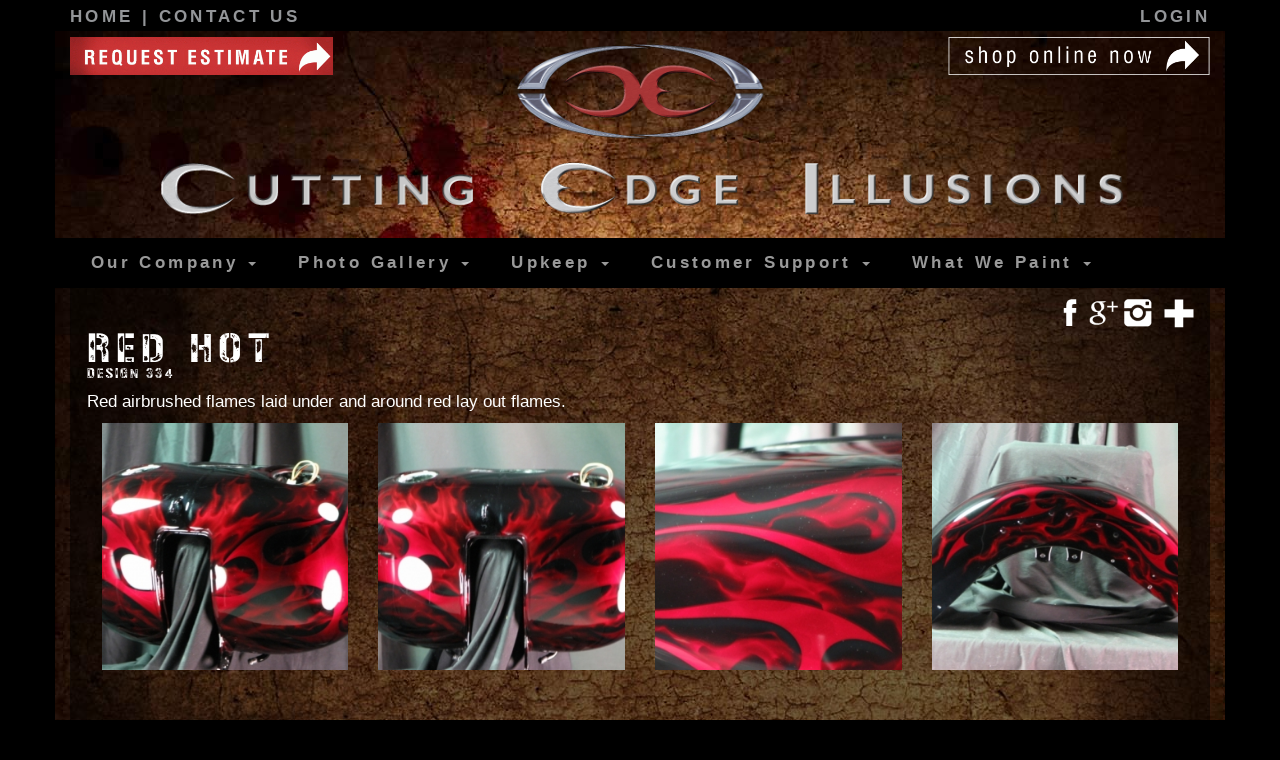

--- FILE ---
content_type: text/html; charset=UTF-8
request_url: http://cuttingedgeillusions.com/custom/gallery_single/red-hot
body_size: 44699
content:
<!DOCTYPE html>
<html>
    <head>

        <script src="//cdnjs.cloudflare.com/ajax/libs/list.js/1.5.0/list.min.js"></script>
        <meta charset=utf-8 />
        
         
<meta name="viewport" content="user-scalable=no, initial-scale=1.0, maximum-scale=1.0, width=device-width">
<meta http-equiv="X-UA-Compatible" content="IE=edge">    

<title>
Red Hot | Custom | Cutting Edge Illusions
</title>

<meta name='keywords' content='Custom Motorcycle Paint, Boat Paint, Automotive Paint, Custom Paint, Motorcycle, paint, parts, finish, process, edge, custom, cutting, booth, illusions, clear, work, show, color, design, final, coat, time, warranty, bike, service, part, look, customer, shipping, factory, project, designs, gallery, pictures, surface, colors, spray, base, business, care, repair, give, flames, award, contest' />

<meta name='description' content='Cutting Edge Illusions is a full service custom paint and repair shop for motorcycles, boats, cars, trucks, and power sports. Allow us to help you personalize your motorcycle, car, truck, boat, razor, quad, bicycle, or any other toy by utilizing our services to represent the breadth of your individuality in the form of an impressive finished product. Let your creativity be your guide so that you may truly ride free. ' />

<link rel='canonical' href='http://cuttingedgeillusions.com/index.php/custom/gallery_single/red-hot' />

<meta property="og:site_name" content="Custom | Cutting Edge Illusions"/>

<meta property="og:title" content="Red Hot | Custom | Cutting Edge Illusions"/>

<meta property="og:description" content="Cutting Edge Illusions is a full service custom paint and repair shop for motorcycles, boats, cars, trucks, and power sports. Allow us to help you personalize your motorcycle, car, truck, boat, razor, quad, bicycle, or any other toy by utilizing our services to represent the breadth of your individuality in the form of an impressive finished product. Let your creativity be your guide so that you may truly ride free. "/>

<meta property="og:description" content="Red airbrushed flames laid under and around red lay out flames."/>

<meta name="author" content="Cutting Edge Illusions">

<link rel="shortcut icon" href="/favicon.ico" type="image/x-icon">
<link rel="icon" href="/favicon.ico" type="image/x-icon">


<link rel="image_src" 
      type="image/jpeg" 
      href="http://cuttingedgeillusions.com/index.php/images/made/images/uploads/entries/284_2_550_412.JPG" />

<meta property="og:image" content="http://cuttingedgeillusions.com/index.php/images/made/images/uploads/entries/284_2_550_412.JPG"/>






         
        <!-- Bootstrap -->
        <link href="/css/bootstrap.min.css" rel="stylesheet" type="text/css">
        
        <!-- slider -->
        <link rel="stylesheet" type="text/css" href="/css/docs.min.css">
        
        <link href="/css/supplimental.css" rel="stylesheet">
        <link href="/css/scaling.css" rel="stylesheet">
    
        <!-- Skin -->
        <link href="/css/skins/custom.css" rel="stylesheet">
        
        

<!-- Add fancyBox -->
<link rel="stylesheet" href="/fancybox/source/jquery.fancybox.css?v=2.1.5" type="text/css" media="screen" />


        
<!-- Typekit -->
<script type="text/javascript" src="//use.typekit.net/fld2vuf.js"></script>
<script type="text/javascript">try{Typekit.load();}catch(e){}</script>

        

        <!-- HTML5 shim and Respond.js IE8 support of HTML5 elements and media queries -->
        <!--[if lt IE 9]>
          <script src="https://oss.maxcdn.com/libs/html5shiv/3.7.0/html5shiv.js"></script>
          <script src="https://oss.maxcdn.com/libs/respond.js/1.4.2/respond.min.js"></script>
        <![endif]-->


<script>
  (function(i,s,o,g,r,a,m){i['GoogleAnalyticsObject']=r;i[r]=i[r]||function(){(i[r].q=i[r].q||[]).push(arguments)},i[r].l=1*new Date();a=s.createElement(o),
  m=s.getElementsByTagName(o)[0];a.async=1;a.src=g;m.parentNode.insertBefore(a,m)
  })(window,document,'script','//www.google-analytics.com/analytics.js','ga');

  ga('create', 'UA-10865639-1', 'cuttingedgeillusions.com');
  ga('send', 'pageview');

</script>


<!-- Global site tag (gtag.js) - Google Ads: 1041967118 -->
<script async src="https://www.googletagmanager.com/gtag/js?id=AW-1041967118"></script>
<script>
  window.dataLayer = window.dataLayer || [];
  function gtag(){dataLayer.push(arguments);}
  gtag('js', new Date());

  gtag('config', 'AW-1041967118');
</script>







<!-- Facebook Pixel Code -->
<script>
!function(f,b,e,v,n,t,s){if(f.fbq)return;n=f.fbq=function(){n.callMethod?
n.callMethod.apply(n,arguments):n.queue.push(arguments)};if(!f._fbq)f._fbq=n;
n.push=n;n.loaded=!0;n.version='2.0';n.queue=[];t=b.createElement(e);t.async=!0;
t.src=v;s=b.getElementsByTagName(e)[0];s.parentNode.insertBefore(t,s)}(window,
document,'script','https://connect.facebook.net/en_US/fbevents.js');
fbq('init', '947381972028309'); // Insert your pixel ID here.
fbq('track', 'PageView');
</script>
<noscript><img height="1" width="1" style="display:none"
src="https://www.facebook.com/tr?id=947381972028309&ev=PageView&noscript=1"
/></noscript>
<!-- DO NOT MODIFY -->
<!-- End Facebook Pixel Code -->


<script>
function gtag_report_conversion2(url) {
  var callback = function () {
    if (typeof(url) != 'undefined') {
      window.location = url;
    }
  };
  gtag('event', 'conversion', {
      'send_to': 'AW-1041967118/BErhCMvxvfEBEI7Q7PAD',
      'event_callback': callback
  });
  return false;
}
</script>
    
    </head>

    <body class="bg_primary">
        
        <div id="size">
            <div class="visible-xs">xs</div>      
            <div class="visible-sm">sm</div>      
            <div class="visible-md">md</div>      
            <div class="visible-lg">lg</div>      
        </div>      
        
            
        <div class="container bg_primary" id="top_bar">
            <div class="row">
                <div class="col-sm-4 col-xs-6 one">
                    <a href="http://cuttingedgeillusions.com/custom">
                        Home
                    </a>
                     | 
                    <a href="http://cuttingedgeillusions.com/custom/contact">
                        Contact Us
                    </a>
                </div>
                <div class="col-sm-4 hidden-xs">
                    &nbsp;
                </div>
                <div class="col-sm-4 col-xs-6 two">
                                                            <a href='/custom/login'>
                        Login
                    </a>
                                    </div>
            </div>
        </div>
        
        <div class="container bg_primary" id="upper_body">
            <div class="row visible-xs" id="header2">
                <div class="col-xs-1 visible-xs"></div>
                <div class="col-xs-10 visible-xs">
                    <br>
                    <a href="http://cuttingedgeillusions.com/custom">
                        <img src="/img/custom/logo.png">
                    </a>
                </div>
                <div class="col-xs-1 visible-xs"></div>
                <div class="col-xs-12">
                    <a href="http://cuttingedgeillusions.com/custom">
                       <img src="/img/custom/name.png">
                    </a>
                </div>
            </div>
            <div class="row" id="header1">
                <div class="col-sm-3 col-xs-12 one">
                    <a href="http://cuttingedgeillusions.com/custom/estimate">
                        <img src="/img/custom/estimates.gif">
                    </a>
                </div>
                <div class="col-sm-1 hidden-xs">
                    &nbsp;
                </div>
                <div class="col-sm-4 hidden-xs">
                    <a href="http://cuttingedgeillusions.com/custom">
                       <img src="/img/custom/logo.png">
                    </a>
                </div>
                <div class="visible-xs col-xs-12">
                    &nbsp;
                </div>
                <div class="visible-xs col-xs-12 two">
                    <a href='/custom/contact'>
                        <img src="/img/custom/contact.png">
                    </a>
                </div>
                <div class="col-sm-1 col-xs-12">
                    &nbsp;
                </div>
                <div class="col-sm-3 col-xs-12 two">
                    <a href='https://store.cuttingedgeillusions.com' target="_blank">
                        <img src="/img/custom/shop.png">
                    </a>
                </div>
                <div class="visible-xs col-xs-12">
                    &nbsp;
                </div>
            </div>
            <div class="row hidden-xs" id="header2">
                <div class="col-xs-3 visible-xs"></div>
                <div class="col-xs-6 visible-xs">
                    <br><br>
                    <a href="http://cuttingedgeillusions.com/custom">
                        <img src="/img/custom/logo.png">
                    </a>
                </div>
                <div class="col-xs-3 visible-xs"></div>
                <div class="col-xs-12">
                    <a href="http://cuttingedgeillusions.com/custom">
                       <img src="/img/custom/name.png">
                    </a>
                </div>
            </div>


    <nav class="row navbar navbar-inverse navbar-custom" role="navigation">
      <div class="container-fluid">
        <!-- Brand and toggle get grouped for better mobile display -->
        <div class="navbar-header">
            <!--
            <button type="button" class="navbar-toggle" data-toggle="collapse" data-target="#bs-example-navbar-collapse-1">
                <span class="sr-only">Toggle navigation</span>
                <span class="icon-bar"></span>
                <span class="icon-bar"></span>
                <span class="icon-bar"></span>
            </button>
            -->
         <a class="navbar-brand navbar-toggle" href="#" data-toggle="collapse" data-target="#bs-example-navbar-collapse-1">Menu</a>
        </div>

        <!-- Collect the nav links, forms, and other content for toggling -->
        <div class="collapse navbar-collapse" id="bs-example-navbar-collapse-1">
          <ul class="nav navbar-nav">

            <li class="dropdown">
            <li><a href="#" class="dropdown-toggle" data-toggle="dropdown">Our Company <b class="caret"></b></a>
                
                <ul class="dropdown-menu">
                

                    
                    <li><a href="http://cuttingedgeillusions.com/custom/main/facility">Our Facility</a></li>
                    
                    <li><a href="http://cuttingedgeillusions.com/custom/main/our-services">Our Services</a></li>
                    
                    <li><a href="http://cuttingedgeillusions.com/custom/main/our-team">Our Team</a></li>
                    
                    <li><a href="http://cuttingedgeillusions.com/custom/main/our-story">Our Story</a></li>
                    
                    <li><a href="http://cuttingedgeillusions.com/custom/main/power-sports-repair-services">Repair Services</a></li>
                    
                    <li><a href="http://cuttingedgeillusions.com/custom/main/events">Events</a></li>
                    
                    <li><a href="http://cuttingedgeillusions.com/custom/main/news-updates">News &amp; Updates</a></li>
                    
                    <li><a href="http://cuttingedgeillusions.com/custom/main/careers">Careers</a></li>
                    
                    <li><a href="http://cuttingedgeillusions.com/custom/main/press-media">Press &amp; Media</a></li>
                    

                
                    <li><a href="http://cuttingedgeillusions.com/custom/testimonials">Testimonials </a> </li> 
                </ul>
                
            </li>

            <li class="dropdown">
              <li><a href="http://cuttingedgeillusions.com/custom/#" class="dropdown-toggle" data-toggle="dropdown"><span class='hidden-sm fleft'>Photo&nbsp;</span>Gallery <b class="caret"></b></a>
                <ul class="dropdown-menu">
                
                    <li><a href="http://cuttingedgeillusions.com/custom/gallery/themes/all">Designs</a></li>
                    <li><a href="http://cuttingedgeillusions.com/custom/gallery/elements/all">Elements</a></li>
                    
                    <li><a href="http://cuttingedgeillusions.com/custom/gallery/projects/all">Projects</a></li>
                
                    <li><a href="http://cuttingedgeillusions.com/custom/gallery/completed/all">Rides</a></li>
                    <!--<li><a href="http://cuttingedgeillusions.com/custom/gallery_search">Gallery Search</a></li>-->
                    
                    
                    <li><a href="http://cuttingedgeillusions.com/custom/main/factory-finish-vs-show-finish">Factory vs Show Finish</a></li>
                    
                </ul>
            
            </li>
              
            <li class="dropdown">
              <li><a href="http://cuttingedgeillusions.com/custom/our_company" class="dropdown-toggle" data-toggle="dropdown">Upkeep <b class="caret"></b></a>
                
                <ul class="dropdown-menu">
                

                    
                    <li><a href="http://cuttingedgeillusions.com/custom/main/chrome-plated-care-instructions">Chrome Care</a></li>
                    
                    <li><a href="http://cuttingedgeillusions.com/custom/main/caring-for-new-paint">Caring for New Paint</a></li>
                    
                    <li><a href="http://cuttingedgeillusions.com/custom/main/knowledge-base">Knowledge Base</a></li>
                    
                    <li><a href="http://cuttingedgeillusions.com/custom/main/glossary">Glossary</a></li>
                    

                
                </ul>
                
            
                  
                  
            </li>
              
            <li class="dropdown">
              <li><a href="http://cuttingedgeillusions.com/custom/our_company" class="dropdown-toggle" data-toggle="dropdown"><span class='hidden-sm fleft'>Customer&nbsp;</span>Support <b class="caret"></b></a>
                
                <ul class="dropdown-menu">
                

                    
                    <li><a href="http://cuttingedgeillusions.com/custom/main/customer-faq">Customer FAQ</a></li>
                    
                    <li><a href="http://cuttingedgeillusions.com/custom/main/shipping">Shipping</a></li>
                    
                    <li><a href="http://cuttingedgeillusions.com/custom/main/payment">Payment</a></li>
                    
                    <li><a href="http://cuttingedgeillusions.com/custom/main/scheduling">Scheduling</a></li>
                    
                    <li><a href="http://cuttingedgeillusions.com/custom/main/warranty">Warranty</a></li>
                    
                    <li><a href="http://cuttingedgeillusions.com/custom/main/customer-experience">Customer Experience</a></li>
                    
                    <li><a href="http://cuttingedgeillusions.com/custom/main/process">Process</a></li>
                    
                    
                    <li><a href="http://cuttingedgeillusions.com/custom/terms-of-service">Terms of Service</a> </li>
                    <li><a href="http://cuttingedgeillusions.com/custom/privacy-policy">Privacy Policy </a> </li>  
                
                </ul>
                
            
                  
                  
            </li>  
            </li>
              
            <li class="dropdown">
              <li><a href="http://cuttingedgeillusions.com/custom/our_company" class="dropdown-toggle" data-toggle="dropdown">What We Paint <b class="caret"></b></a>
                <ul class="dropdown-menu">
                    <li><a href="http://cuttingedgeillusions.com/custom">Custom</a></li>
                    <li><a href="http://cuttingedgeillusions.com/rvs">RVs</a></li>
                    <li><a href="https://ceicoatings.com" target="_blank">Fleet &amp; Industrial</a></li>
                </ul>
            </li>
          <!--<li class='hidden-sm'><a href="http://cuttingedgeillusions.com/custom/contact">Contact Us </a> </li>-->
            <li class="visible-xs">&nbsp;</li>  
                                    
            <li class='visible-xs'>
            <a href='/custom/login'>
                Login
            </a>
            </li>
                          
          </ul>

        </div><!-- /.navbar-collapse -->
      </div><!-- /.container-fluid -->
    </nav>

           <div class="row hidden-xs" id='sharing_row'>
            
                <div class="col-xs-8 sharing_col">
                    &nbsp;
                </div>
                <div class="col-xs-4 hidden-sm sharing_col" id="share_lg">
                    <a href='https://www.facebook.com/cuttingedgeillusions'><img  src="/img/custom/share_facebook_w.png" class="share_singles"></a>
                    <!--<a href=''><img  src="/img/custom/share_twitter_w.png" class="share_singles"></a>-->
                    <a href='https://plus.google.com/100960272525139578569/about'><img  src="/img/custom/share_google_w.png" class="share_singles"></a>
                    <a href='https://www.instagram.com/cuttingedgeillusions/'><img  src="/img/custom/share_instagram_w.png" class="share_singles"></a>
                    <span class="st_sharethis_custom" style="cursor:pointer">
                        <img src="/img/custom/share_plus_w.png">
                    </span>
                </div>
                <div class="col-xs-4 visible-sm sharing_col" id="share_sm">
                    <span class="st_sharethis_custom" style="cursor:pointer">
                        Share +
                    </span>
                </div>
            
            </div>
            



<div class='col-md-12'>

    <div class="row" id="content">

        <h1>
           Red Hot
        </h1>
        <h6 class='idnumber'>
            Design 334
        </h6>
        
            <p>
                <p>Red airbrushed flames laid under and around red lay out flames.</p>
            </p>

                                        
                    <div class='thumb_contain col-xs-6 col-sm-4 col-md-3'>
                            <a href='http://cuttingedgeillusions.com/images/uploads/entries/284_2.JPG' class="fancybox" rel="group" title="Photo 334-1">
                                <img src="/images/made/images/uploads/entries/284_2_300_300_s_c1.JPG" width="300" height="300" alt="" />
                            </a>
                    </div>
                
                    <div class='thumb_contain col-xs-6 col-sm-4 col-md-3'>
                            <a href='http://cuttingedgeillusions.com/images/uploads/entries/284_4.JPG' class="fancybox" rel="group" title="Photo 334-2">
                                <img src="/images/made/images/uploads/entries/284_4_300_300_s_c1.JPG" width="300" height="300" alt="" />
                            </a>
                    </div>
                
                    <div class='thumb_contain col-xs-6 col-sm-4 col-md-3'>
                            <a href='http://cuttingedgeillusions.com/images/uploads/entries/284_3.JPG' class="fancybox" rel="group" title="Photo 334-3">
                                <img src="/images/made/images/uploads/entries/284_3_300_300_s_c1.JPG" width="300" height="300" alt="" />
                            </a>
                    </div>
                
                    <div class='thumb_contain col-xs-6 col-sm-4 col-md-3'>
                            <a href='http://cuttingedgeillusions.com/images/uploads/entries/284_6.JPG' class="fancybox" rel="group" title="Photo 334-4">
                                <img src="/images/made/images/uploads/entries/284_6_300_300_s_c1.JPG" width="300" height="300" alt="" />
                            </a>
                    </div>
                
                <div class='clear'></div>
            


            <div class='clear'></div>
                            
                                        <h2>Related Jobs</h2><div class='clear'></div>                        <div class='thumb_contain col-xs-6 col-sm-4 col-md-3'>
                            <a href='http://cuttingedgeillusions.com/custom/gallery_single/2007-big-dog-chopper-k9'>
                                
                                        <img src="/images/made/images/uploads/entries/IMG_9597_300_300_s_c1.JPG" title="" width="300" height="300" alt="" />
                                
                            </a>
                            <div class='tile_title'><a href='http://cuttingedgeillusions.com/custom/gallery_single/2007-big-dog-chopper-k9'>2007 Big Dog Chopper K9</a></div>
                        </div>
                                    
                                                                <div class='thumb_contain col-xs-6 col-sm-4 col-md-3'>
                            <a href='http://cuttingedgeillusions.com/custom/gallery_single/red-hot-harley-softail'>
                                
                                        <img src="/images/made/images/uploads/entries/CB_W388_0090_300_300_s_c1.jpg" title="" width="300" height="300" alt="" />
                                
                            </a>
                            <div class='tile_title'><a href='http://cuttingedgeillusions.com/custom/gallery_single/red-hot-harley-softail'>Red Hot Harley Softail</a></div>
                        </div>
                                    
                                                                <div class='thumb_contain col-xs-6 col-sm-4 col-md-3'>
                            <a href='http://cuttingedgeillusions.com/custom/gallery_single/red-hot-v-rod'>
                                
                                        <img src="/images/made/images/uploads/entries/14806_300_300_s_c1.jpg" title="" width="300" height="300" alt="" />
                                
                            </a>
                            <div class='tile_title'><a href='http://cuttingedgeillusions.com/custom/gallery_single/red-hot-v-rod'>Red Hot V-Rod</a></div>
                        </div>
                                    
                                                                <div class='thumb_contain col-xs-6 col-sm-4 col-md-3'>
                            <a href='http://cuttingedgeillusions.com/custom/gallery_single/repair-2006-harley-davidson-street-glide'>
                                
                                        <img src="/images/made/images/uploads/entries/IMG_4637_300_300_s_c1.JPG" title="" width="300" height="300" alt="" />
                                
                            </a>
                            <div class='tile_title'><a href='http://cuttingedgeillusions.com/custom/gallery_single/repair-2006-harley-davidson-street-glide'>Repair 2006 Harley-Davidson Street Glide</a></div>
                        </div>
                                    
            

                    
    </div>
</div>

    <div class='clear'></div>



 
     <div id='features' class="col-xs-12">
         <div class="row">
                
                <div class="col-xs-12 feature_row1">
                    <div class="row">
                        <div class="col-sm-6 fullwidth">
                            
                                                                    <h1 class="top_features"><a href="http://cuttingedgeillusions.com/custom/gallery/themes/all" target="_self">Popular <br>Designs</a></h1>
                                    <a href="http://cuttingedgeillusions.com/custom/gallery/themes/all">                                    <img src="/images/uploads/entries/Callout1-CEI-HP.jpg" alt="Popular <br>Designs" target="_self" title="Popular <br>Designs" width="670" height="290" />
                                    </a>                            
                                                            
                                                            
                                                            
                                                            
                                                            
                                                            
                        </div>
                        <div class="clear visible-xs"></div>
                        <div class="col-sm-6 fullwidth">
                            
                                                            
                                                                    <h1 class="top_features"><a href="http://cuttingedgeillusions.com/custom/estimate" target="_self">Request <br>Estimate</a></h1>
                                    <a href="http://cuttingedgeillusions.com/custom/estimate"> 
                                    <img src="/images/uploads/entries/Photo-EstimateButton.jpg" alt="Request <br>Estimate" target="_self" title="Request <br>Estimate" width="670" height="290" />
                                    </a>                                                            
                                                            
                                                            
                                                            
                                                            
                        </div>
                    </div>
                </div>
                
             
             
             
             
             
             
             
             
             
             
                <div class="col-xs-12 feature_row2">
                    <div class="row">
                        
                                                
                                                
                                                    <div class="col-sm-3 col-sm-push-3 fullwidth">
                                    <a href="http://store.cuttingedgeillusions.com">                                    <img src="/images/made/images/uploads/entries/3_300_200_c1_c_c_0_0_1.jpg" title="Shop" target="_blank" alt="Shop" width="300" height="200" />
                                    </a>                            </div>
                            <div class="col-sm-3 col-sm-pull-3">
                                <h1>
                                    <a href="http://store.cuttingedgeillusions.com" target="_blank">Shop</a>                                </h1>
                                <p>
                                    Take you ride to the next level. Shop for custom gear for your bike. 
                                </p>
                            </div>
                                                
                                                
                                                
                                                
                        <div class="clear visible-xs"></div>
                        
                                                    
                                                    
                                                    
                                                            <div class="col-sm-3 fullwidth">
                                        <a href="http://cuttingedgeillusions.com/custom/main/power-sports-repair-services">                                    <img src="/images/uploads/entries/Repair.jpg" title="Repair Services" target="_self" alt="Repair Services" width="300" height="200" />
                                        </a>                                </div>
                                <div class="col-sm-3 ">
                                    <h1>
                                        <a href="http://cuttingedgeillusions.com/custom/main/power-sports-repair-services" target="_self">Repair Services</a>                                    </h1>
                                    <p>
                                        We can help getting you looking good again. It's right every time
                                    </p>
                                </div>
                                                    
                                                    
                                                    
                    </div>
                </div>
                
             
             <div class="col-xs-12 feature_row3">
                    <div class="row">
                        
                                                
                                                
                                                
                                                
                                                    <div class="col-sm-3 col-sm-push-3 fullwidth">
                                    <a href="http://cuttingedgeillusions.com/custom/gallery_single/stretched-bags">                                    <img src="/images/made/images/uploads/entries/IMG_4283_300_200_c1_c_c_0_0_1.JPG" title="Stretched Bags" target="_self" alt="Stretched Bags" width="300" height="200" />
                                    </a>                            </div>
                            <div class="col-sm-3 col-sm-pull-3">
                                <h1>
                                    <a href="http://cuttingedgeillusions.com/custom/gallery_single/stretched-bags" target="_self">Stretched Bags</a>                                </h1>
                                <p>
                                    Transform your bagger.
                                </p>
                            </div> 
                                                
                                                
                        <div class="clear visible-xs"></div>
                        
                                                    
                                                    
                                                    
                                                    
                                                    
                                                            <div class="col-sm-3 fullwidth">
                                        <a href="http://cuttingedgeillusions.com/custom/main/featured-bike-of-the-month">                                    <img src="/images/made/images/uploads/entries/6_300_200_c1_c_c_0_0_1.jpg" title="Featured Bike" target="_self" alt="Featured Bike" width="300" height="200" />
                                        </a>                                </div>
                                <div class="col-sm-3">
                                    <h1>
                                        <a href="http://cuttingedgeillusions.com/custom/main/featured-bike-of-the-month" target="_self">Featured Bike</a>                                    </h1>
                                    <p>
                                        The best part of our job is seeing it all come together. Take a look at the finished product.
                                    </p>
                                </div>
                                                    
                    </div>
                </div>
             
                
            </div>
        
</div>
<p class="visible-xs">&nbsp</p>
  
<div class="row bg_primary" id="lower_body">
    <div class="col-md-6">
        <div class="col-xs-12 video-container">
 <h1>
        Custom Paint & Repair
        </h1>

                <span class="visible-md visible-lg">
                    <br />
                </span>

<iframe width="800" height="450" src="https://www.youtube.com/embed/hp6dLpJwqZc?modestbranding=1&iv_load_policy=3&loop=1&rel=0&showinfo=0&theme=light&color=white&disablekb=1" frameborder="0"></iframe>

                <span class="visible-xs visible-sm">
                    <br />
                </span>
        <p class='visible-xs visible-sm'>
        DUE TO CONTINUED STAFFING SHORTAGES OUR LEAD TIMES ARE EXTREMELY LONG AND MAY TAKE OVER A YEAR FOR SOME PROJECTS. CURRENTLY WE ARE LIMITING THE NUMBER OF NEW PROJECTS WE ACCEPT.

Nothing quite exemplifies freedom like the ability to customize the look and feel of your motorcycle or power sports toys to better represent who you are. Whether you’re seeking to upgrade the aesthetics of your ride in the form of customized saddlebags, a stretched fender, unique lighting, or with an incredible new paint job, Cutting Edge Illusions has you covered. Allow us to help you personalize your motorcycle, car, truck, boat, razor, quad, bicycle, or any other toy by utilizing our services to represent the breadth of your individuality in the form of an impressive finished product. Let your creativity be your guide so that you may truly ride free.   </br>
</br>
We offer both factory finishes and shows finishes and a range of design levels from our simple catalog of two color economy designs to our truly extraordinary sick and extreme designs.</br>
</br>
We can also repair damage to the body or finish of your motorcycle, truck, car, or power sports toys. From a scratch to a crash we can get your stock or custom finished motorcycle, car, truck, or power sports equipment looking new again.
        </p>

                <!-- fluidvids.js -->
                <script src="/js/fluidvids.js"></script>
                <script>
                    fluidvids.init({
                        selector: ['iframe'],
                        players: ['www.youtube.com', 'player.vimeo.com']
                    });
                </script>
                <span class="visible-xs">
                    <br />
                </span>
        </div>

    </div>

    <div class="col-md-3 col-sm-6">
        <h2>
        We paint it all.
        </h2>
        <a href='http://cuttingedgeillusions.com/custom'><img src="/img/custom/link_custom.png"></a>
        <a href='http://cuttingedgeillusions.com/rvs'><img src="/img/custom/link_rvs.png"></a>
        <a href="https://ceicoatings.com" target="_blank"><img src="/img/custom/link_industrial.png"></a>
    </div>
    
    <div class="col-md-3 col-sm-6 hidden-xs">
        <img src="/img/custom/lower_body_graphic.png">
    </div>
    
</div>
 
</div>
<div id="footer">
    <div class="container" id="footer_interior">
        <div class="row">
            <!--<div class="col-md-12 hidden-xs">
                <img src="/img/custom/footer_logos.png">
            </div>-->
        </div>
        <div class="row">
            <div class="col-lg-9 col-md-8 col-sm-7">           
                <p>
                    <ul>
                        <li class="hidden-xs col-sm-4 col-md-3 footer_heading footer_heading_text">
                            Our Company
                            
                            <ul>
                            

                                
                                <li><a href="http://cuttingedgeillusions.com/custom/main/facility">Our Facility</a></li>
                                
                                <li><a href="http://cuttingedgeillusions.com/custom/main/our-services">Our Services</a></li>
                                
                                <li><a href="http://cuttingedgeillusions.com/custom/main/our-team">Our Team</a></li>
                                
                                <li><a href="http://cuttingedgeillusions.com/custom/main/our-story">Our Story</a></li>
                                
                                <li><a href="http://cuttingedgeillusions.com/custom/main/power-sports-repair-services">Repair Services</a></li>
                                
                                <li><a href="http://cuttingedgeillusions.com/custom/main/events">Events</a></li>
                                
                                <li><a href="http://cuttingedgeillusions.com/custom/main/news-updates">News &amp; Updates</a></li>
                                
                                <li><a href="http://cuttingedgeillusions.com/custom/main/careers">Careers</a></li>
                                
                                <li><a href="http://cuttingedgeillusions.com/custom/main/press-media">Press &amp; Media</a></li>
                                

                            
                            </ul>
                            
                        </li>

                        <li class="hidden-xs col-sm-4 col-md-3 footer_heading footer_heading_text">
                            Gallery
                            <ul>
                            
                                <li><a href="http://cuttingedgeillusions.com/custom/gallery/themes/all">Designs</a></li>
                                <li><a href="http://cuttingedgeillusions.com/custom/gallery/elements/all">Elements</a></li>
                                
                                <li><a href="http://cuttingedgeillusions.com/custom/gallery/projects/all">Projects</a></li>
                                
                            
                                <li><a href="http://cuttingedgeillusions.com/custom/gallery/completed/all">
                                    
                                        Rides
                                    
                                    </a>
                                </li>
                                <li><a href="http://cuttingedgeillusions.com/custom/gallery_search">Gallery Search</a></li>
                                
                                
                                
                                
                                <li><a href="http://cuttingedgeillusions.com/custom/main/factory-finish-vs-show-finish">Factory vs Show Finish</a></li>
                                
                            </ul>

                        </li>

                        <li class="hidden-xs col-sm-4 col-md-3 footer_heading footer_heading_text">
                              Customer Support
                            
                            <ul>
                            

                                
                                <li><a href="http://cuttingedgeillusions.com/custom/main/customer-faq">Customer FAQ</a></li>
                                
                                <li><a href="http://cuttingedgeillusions.com/custom/main/shipping">Shipping</a></li>
                                
                                <li><a href="http://cuttingedgeillusions.com/custom/main/payment">Payment</a></li>
                                
                                <li><a href="http://cuttingedgeillusions.com/custom/main/scheduling">Scheduling</a></li>
                                
                                <li><a href="http://cuttingedgeillusions.com/custom/main/warranty">Warranty</a></li>
                                
                                <li><a href="http://cuttingedgeillusions.com/custom/main/customer-experience">Customer Experience</a></li>
                                
                                <li><a href="http://cuttingedgeillusions.com/custom/main/process">Process</a></li>
                                

                            
                            <li><a href="http://cuttingedgeillusions.com/custom/terms-of-service">Terms of Service</a> </li>
                            <li><a href="http://cuttingedgeillusions.com/custom/privacy-policy">Privacy Policy </a> </li>    
                            </ul>
                            
                        </li>
                        
                        <div class="clear visible-sm"></div>

                        <li class="hidden-xs col-sm-4 col-md-3 footer_heading footer_heading_text">
                              Upkeep
                            
                            <ul>
                            

                                
                                <li><a href="http://cuttingedgeillusions.com/custom/main/chrome-plated-care-instructions">Chrome Care</a></li>
                                
                                <li><a href="http://cuttingedgeillusions.com/custom/main/caring-for-new-paint">Caring for New Paint</a></li>
                                
                                <li><a href="http://cuttingedgeillusions.com/custom/main/knowledge-base">Knowledge Base</a></li>
                                
                                <li><a href="http://cuttingedgeillusions.com/custom/main/glossary">Glossary</a></li>
                                

                            
                            </ul>
                            



                        </li>




                        <li class="hidden-xs col-sm-4 col-md-3 footer_heading footer_heading_text">
                          <a href="https://ceicoatings.com/" target="_blank">CEI Coatings</a> 
                        </li>

                        <li class="hidden-xs col-sm-4 col-md-3 footer_heading footer_heading_text">
                          <a href="http://cuttingedgeillusions.com/custom/testimonials">Testimonials </a> 
                        </li>
                        <li class="hidden-xs col-sm-4 col-md-3 footer_heading footer_heading_text">
                          <a href="http://cuttingedgeillusions.com/custom/contact">Contact Us </a> 
                        </li>
                    </ul>
                </p>
            </div>
            <div class="col-lg-3 col-md-4 col-sm-5">
                <div class="col-sm-12">
                    <a href="https://www.facebook.com/cuttingedgeillusions">
                        <img src="/img/custom/link_facebook.png">
                    </a>
                </div>
                <div class="col-sm-12">
                    <img src="/img/custom/credit_cards.png">
                </div>
                <div class="col-sm-12">
                    <p id="copyright"> 
                      Cutting Edge Illusions &copy; 2026 | <a href='http://revoalution.com' target='_blank'>Site Design</a>
                    </p>
                </div>
            </div>
        </div>
    <p>&nbsp;</p>
    <p>&nbsp;</p>
    </div>
</div> 
    
    <script src="http://ajax.googleapis.com/ajax/libs/jquery/1.10.2/jquery.min.js"></script>
    <script src="//netdna.bootstrapcdn.com/bootstrap/3.1.1/js/bootstrap.min.js"></script>
    <script src="/js/docs.min.js"></script>
    <!-- Latest compiled and minified JavaScript -->
    <script type="text/javascript" src="/js/modernizr-2.7.0.min.js"></script>


<!-- Add mousewheel plugin (this is optional) -->
<script type="text/javascript" src="/fancybox/lib/jquery.mousewheel-3.0.6.pack.js"></script>

<!-- Add fancyBox -->
<link rel="stylesheet" href="/fancybox/source/jquery.fancybox.css?v=2.1.5" type="text/css" media="screen" />
<script type="text/javascript" src="/fancybox/source/jquery.fancybox.pack.js?v=2.1.5"></script>

<!-- Optionally add helpers - button, thumbnail and/or media -->
<link rel="stylesheet" href="/fancybox/source/helpers/jquery.fancybox-buttons.css?v=1.0.5" type="text/css" media="screen" />
<script type="text/javascript" src="/fancybox/source/helpers/jquery.fancybox-buttons.js?v=1.0.5"></script>
<script type="text/javascript" src="/fancybox/source/helpers/jquery.fancybox-media.js?v=1.0.6"></script>

<link rel="stylesheet" href="/fancybox/source/helpers/jquery.fancybox-thumbs.css?v=1.0.7" type="text/css" media="screen" />
<script type="text/javascript" src="/fancybox/source/helpers/jquery.fancybox-thumbs.js?v=1.0.7"></script>

<script type="text/javascript">
	$(document).ready(function() {$(".fancybox").fancybox();});
</script>
 

<!-- Sharethis JavaScript
================================================== -->
<!-- Placed at the end of the document so the pages load faster -->
<script type="text/javascript">var switchTo5x=true;</script>
<script type="text/javascript" src="https://ws.sharethis.com/button/buttons.js"></script>
<script type="text/javascript">stLight.options({publisher: "3cf00115-cea2-42f3-a406-0b855516e84f", onhover: false, doNotHash: true, doNotCopy: false, hashAddressBar: false});</script>




</html>




 

--- FILE ---
content_type: text/css
request_url: http://cuttingedgeillusions.com/css/supplimental.css
body_size: 4927
content:
body    {
   font-family: "HelveticaNeue-Light", "Helvetica Neue Light", "Helvetica Neue", Helvetica, Arial, "Lucida Grande", sans-serif;
   font-weight: 300;
    width:100%;
    margin:0;
    padding:0;
    overflow-x: hidden;
}

/* first/last links not working. temporarily hidden */
.pagination li.disabled   {
    display:none;
}

.container  {
    overflow: hidden;
}


a {outline : none;}
a img {outline : none;}
img {border : 0;}

#footer ul  {
    list-style: none;
    margin:0;
    padding:0;
    width:100%;
    font-size: 1.1em;
}

#footer .footer_heading {
    float:left;
    padding:.5em;
    display: block;
}

#footer .footer_heading_text {
    font-weight: 500;
    font-size: 1.15em;
}

#footer .footer_heading_text li {
    font-weight: 300;
    font-size: .65em
}

.row.payments   {
    padding-top:.25em;
    padding-bottom:.25em;
}

.payments.thead>div  {
    background: #fff;
    color:#000;
    font-size: 1.2em;
    font-weight: 700;
}

.tright {
    text-align: right;
}

.tcenter    {
    text-align:center;
}

.fright {
    float:right;
}


.fleft {
    float:left;
}


a:link  { color:inherit; text-decoration:none;}
a:visited  { color:inherit; text-decoration:none;}
a:hover  { color:inherit; text-decoration:underline;}
a:active  { color:inherit; text-decoration:underline;}

#features a:link  { color:inherit; text-decoration:none;}
#features a:visited  { color:inherit; text-decoration:none;}
#features a:hover  { color:inherit; text-decoration:none;}
#features a:active  { color:inherit; text-decoration:none;}

#top_bar a:link  { color:inherit; text-decoration:none;}
#top_bar a:visited  { color:inherit; text-decoration:none;}
#top_bar a:hover  { color:inherit; text-decoration:none;}
#top_bar a:active  { color:inherit; text-decoration:none;}

h1 a:link, h2 a:link, h3 a:link, h4 a:link, h5 a:link, h6 a:link    {
    line-height: 1em;
}

#size   {
    padding:5px;
    position:fixed;
    background-color:#fff;
    opacity:.8;
    display: none;
}

/*
div {
    border: 1px solid black;
    padding:2px;
}
*/

#gallery_sidebar    {
}

#gallery_main   {
}

.pagination {
    text-align:right;
    background-color:grey;
    color:#fff;
    padding:.5em;
    font-size:1.1em;
}

.thumb_contain  {
    overflow:hidden;
    float: left;
    text-align:center;
    font-size:1.3em;
    margin-bottom:20px;
}

.thumb_contain img  {
    margin-bottom: 10px;
    width:100%;
    height:auto;
}

.thumb_contain .tile_title  {
    height:2.35em;
    overflow:hidden;
    line-height: 100%;
}

.project_detail_thumbs img  {
    width:100%;
    height:auto;
}

.project_detail_thumbs  {
    padding-bottom:4em;
}

#features   {
    background-color:#000000;
    z-index: 1000;
    position: relative;
}

#features img   {
    width:100%;
}

#features .row .row   {
    padding:20px 0;
}

#features .clear    {
    height:20px;
}

#header1 img, #header2 img  {
    width:100%;
}

#header1    {
    padding-top:.4em;
}

.clear  {
    clear:both;
}

.fullwidth img  {
    width:100%;
    height:auto;
}

#top_bar    {
    padding-top: .3em;
    padding-bottom:.2em;
    font-size:1.3em;
    text-transform: uppercase;
    font-weight:bold;
    letter-spacing: .2em;
}

#top_bar .one, #header1 .one    {
    text-align:left;
}

#top_bar .two, #header1 .two   {
    text-align:right;
}

#lower_body {
    padding-top:20px;
    padding-bottom:20px;
}

#lower_body img {
    width:100%;
    clear:both;
    margin:5px 0;
}

#footer img {
    width:100%;
    clear:both;
    margin:5px 0;
}

#share_sm    {
    text-align:right;
    padding:5px 3% 5px 0;
}

#share_lg    {
    color:#ffffff;
    text-align:right;
    padding:.2em 2% .2em 0;
}

.share_singles  {
    width:30px;
}

#sharing_row    {
    position: absolute;
    margin-bottom: -2.5em;
    z-index: 900;
    width:inherit;


}

#content    {
    padding: 1.5em 1.5% 2.5% 1.5%;
}

#features h1.top_features {
    position:absolute;
    margin:.25em 0 0 .5em;
}

#features h1    {
    margin:0;
    margin-top:-.10em;
}

#copyright  {
    text-align:center;
    margin:.5em 0 .75em 0;
}

#footer_interior    {
    padding:1%;
}

h6.idnumber {
    margin-top:-.9em;
}

.pagination li {
  display:inline-block;
  padding:5px;
    color:darkgrey;
}

#crmWebToEntityForm input[type=text], #crmWebToEntityForm textarea, .login input[type=text], .login input[type=password], #accountinfo input[type=text], #accountinfo textarea  {
    width:100%;
    margin: .2em 0 .4em 0;
}

#crmWebToEntityForm select, #accountinfo select    {
    width:100%;
    height:2em;
    padding: 5px;
    line-height: 1;
    border: 0;
}

.navbar {
    border-radius: 0px;
}

p   {
    font-size:1.2em;
}

p.small {
    font-size:.9em;
}

.video-wrapper {
    position: relative;
    padding-bottom: 56.25%; /* 16:9 */
    padding-top: 25px;
    height: 0;
}

.video-wrapper iframe {
    position: absolute;
    top: 0;
    left: 0;
    width: 100%;
    height: 100%;
}


--- FILE ---
content_type: text/css
request_url: http://cuttingedgeillusions.com/css/scaling.css
body_size: 1185
content:
/* Extra small devices (phones, less than 768px) */
/* No media query since this is the default in Bootstrap */
@media (max-width: 767px) {
    #top_bar    {
        display: none;
    }
    #features h1    {
        padding-top: .5em;
    }
    #features p    {
        font-size:1.5em;
    }
}

/* Small devices (tablets, 768px and up) */
@media (min-width: 768px) {         
    #copyright  {
        font-size:.8em;
   }
.navbar-nav>li>a    {
    font-size:.95em;
    padding-left:.9em;
    padding-right:.9em;
}
    #top_bar   {
    font-size:.85em;
    }
    #features h1    {
        font-size:1.6em;
    }
}

/* Medium devices (desktops, 992px and up) */
@media (min-width: 992px) { 
.navbar-nav>li>a    {
    font-size:.98em;
    padding-left:1.10em;
    padding-right:1.10em;
}
    #top_bar   {
    font-size:.95em;
    }
    #features h1    {
        font-size:2.25em;
    }
}
    

/* Large devices (large desktops, 1200px and up) */
@media (min-width: 1200px) { 

    .navbar-nav>li>a    {
    font-size:1.2em;
    padding-left:1.25em;
    padding-right:1.25em;
    }
    #top_bar   {
    font-size:1.2em;
    }
    #features h1    {
        font-size:2.8em;
    }
}
     

--- FILE ---
content_type: text/css
request_url: http://cuttingedgeillusions.com/css/skins/custom.css
body_size: 1596
content:
h1, h2, h3, h4, h5, h6   {
  font-family: "gunplay-damage",sans-serif;
    letter-spacing: .175em;
    text-transform: uppercase;
  }

/*-- Nav --*/

.navbar-custom {
    background-color:#000000;
}

.navbar {
    border:none;
    margin-bottom:0;
}

.navbar-custom a   {
    color:#fff;
    font-weight:bold;
    letter-spacing: .2em;
    font-size:1.2em;
}

.navbar-custom a:hover {
    background-color: #ddd;
}

.navbar-custom .dropdown-menu {
    background-color: #ccc;
}

.navbar-custom .dropdown-menu>li>a {
    font-weight: normal;
    letter-spacing:0em;
    color:#000000;
}

.navbar-custom .dropdown-menu>li>a:hover {
    background-color: #ddd;
}




/*-- End Nav --*/

#upper_body {
    background-image:url("../../img/custom/cei-main-bg.jpg");
    background-size:contain;
    background-repeat:no-repeat;
    background-color:inherit;
}

#lower_body {
    background-image:url("../../img/custom/lower_body_bg.jpg");
    background-size:contain;
    background-repeat:repeat-y;
    color:#ffffff;
}

#features    {
    color:#939598;
}

#header1    {
    color:#6D6E71;
}

.bg_primary {
    background-color:#000000;
}

#footer {
    color:#ffffff;;
    background-color:inherit ;
}

#top_bar {
    background-color:inherit;
    color:#939598;
}

#share_sm    {
    color:#ffffff;
}

.feature_row1   {
    background-color:#4F1612;
    color:white;
}

.feature_row2   {
    background-color:#2A100F;
    color:white;
}

.feature_row3   {
    background-color:#150B0B;
    color:white;
}

#content    {
    color:#fff;
    background-image:url("../../img/custom/content_bg.png");
}


--- FILE ---
content_type: text/plain
request_url: https://www.google-analytics.com/j/collect?v=1&_v=j102&a=1217123168&t=pageview&_s=1&dl=http%3A%2F%2Fcuttingedgeillusions.com%2Fcustom%2Fgallery_single%2Fred-hot&ul=en-us%40posix&dt=Red%20Hot%20%7C%20Custom%20%7C%20Cutting%20Edge%20Illusions&sr=1280x720&vp=1280x720&_u=IEBAAAABAAAAACAAI~&jid=1581769504&gjid=2028495579&cid=2125926327.1768615080&tid=UA-10865639-1&_gid=102378942.1768615080&_r=1&_slc=1&z=248963918
body_size: -288
content:
2,cG-P3QWPR6HNS